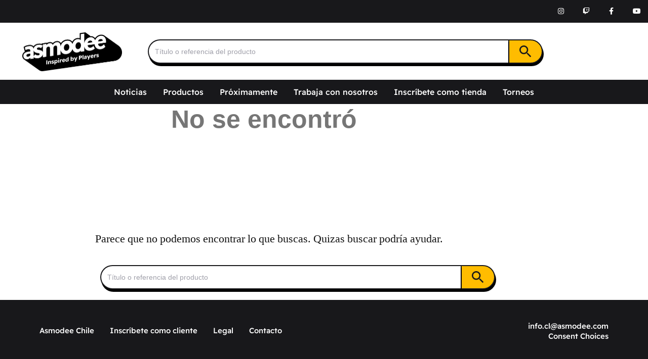

--- FILE ---
content_type: text/css
request_url: https://www.asmodee.cl/wp-content/uploads/elementor/css/post-156.css?ver=1748825061
body_size: 1851
content:
.elementor-156 .elementor-element.elementor-element-4d20b242 > .elementor-container > .elementor-column > .elementor-widget-wrap{align-content:center;align-items:center;}.elementor-156 .elementor-element.elementor-element-4d20b242:not(.elementor-motion-effects-element-type-background), .elementor-156 .elementor-element.elementor-element-4d20b242 > .elementor-motion-effects-container > .elementor-motion-effects-layer{background-color:#18181B;}.elementor-156 .elementor-element.elementor-element-4d20b242 > .elementor-container{min-height:45px;}.elementor-156 .elementor-element.elementor-element-4d20b242{transition:background 0.3s, border 0.3s, border-radius 0.3s, box-shadow 0.3s;}.elementor-156 .elementor-element.elementor-element-4d20b242 > .elementor-background-overlay{transition:background 0.3s, border-radius 0.3s, opacity 0.3s;}.elementor-156 .elementor-element.elementor-element-146f72e3{--grid-template-columns:repeat(0, auto);--icon-size:14px;--grid-column-gap:0px;--grid-row-gap:0px;}.elementor-156 .elementor-element.elementor-element-146f72e3 .elementor-widget-container{text-align:right;}.elementor-156 .elementor-element.elementor-element-146f72e3 .elementor-social-icon{background-color:rgba(0,0,0,0);--icon-padding:1.1em;}.elementor-156 .elementor-element.elementor-element-146f72e3 .elementor-social-icon i{color:#ffffff;}.elementor-156 .elementor-element.elementor-element-146f72e3 .elementor-social-icon svg{fill:#ffffff;}.elementor-156 .elementor-element.elementor-element-146f72e3 .elementor-social-icon:hover{background-color:#00000000;}.elementor-156 .elementor-element.elementor-element-146f72e3 .elementor-social-icon:hover i{color:#FFBC00;}.elementor-156 .elementor-element.elementor-element-146f72e3 .elementor-social-icon:hover svg{fill:#FFBC00;}.elementor-widget-image .widget-image-caption{color:var( --e-global-color-text );font-family:var( --e-global-typography-text-font-family ), Sans-serif;font-weight:var( --e-global-typography-text-font-weight );}.elementor-156 .elementor-element.elementor-element-39668dc > .elementor-widget-container{margin:5px 0px 3px 0px;padding:10px 020px 10px 40px;}.elementor-156 .elementor-element.elementor-element-39668dc{text-align:left;}.elementor-156 .elementor-element.elementor-element-39668dc img{width:197px;opacity:1;}.elementor-bc-flex-widget .elementor-156 .elementor-element.elementor-element-c67474d.elementor-column .elementor-widget-wrap{align-items:center;}.elementor-156 .elementor-element.elementor-element-c67474d.elementor-column.elementor-element[data-element_type="column"] > .elementor-widget-wrap.elementor-element-populated{align-content:center;align-items:center;}.elementor-156 .elementor-element.elementor-element-31b14d4{width:var( --container-widget-width, 104.419% );max-width:104.419%;--container-widget-width:104.419%;--container-widget-flex-grow:0;}.elementor-156 .elementor-element.elementor-element-1cbe6cb:not(.elementor-motion-effects-element-type-background), .elementor-156 .elementor-element.elementor-element-1cbe6cb > .elementor-motion-effects-container > .elementor-motion-effects-layer{background-color:#18181B;}.elementor-156 .elementor-element.elementor-element-1cbe6cb > .elementor-container{min-height:0px;}.elementor-156 .elementor-element.elementor-element-1cbe6cb{transition:background 0.3s, border 0.3s, border-radius 0.3s, box-shadow 0.3s;}.elementor-156 .elementor-element.elementor-element-1cbe6cb > .elementor-background-overlay{transition:background 0.3s, border-radius 0.3s, opacity 0.3s;}.elementor-widget-nav-menu .elementor-nav-menu .elementor-item{font-family:var( --e-global-typography-primary-font-family ), Sans-serif;font-weight:var( --e-global-typography-primary-font-weight );}.elementor-widget-nav-menu .elementor-nav-menu--main .elementor-item{color:var( --e-global-color-text );fill:var( --e-global-color-text );}.elementor-widget-nav-menu .elementor-nav-menu--main .elementor-item:hover,
					.elementor-widget-nav-menu .elementor-nav-menu--main .elementor-item.elementor-item-active,
					.elementor-widget-nav-menu .elementor-nav-menu--main .elementor-item.highlighted,
					.elementor-widget-nav-menu .elementor-nav-menu--main .elementor-item:focus{color:var( --e-global-color-accent );fill:var( --e-global-color-accent );}.elementor-widget-nav-menu .elementor-nav-menu--main:not(.e--pointer-framed) .elementor-item:before,
					.elementor-widget-nav-menu .elementor-nav-menu--main:not(.e--pointer-framed) .elementor-item:after{background-color:var( --e-global-color-accent );}.elementor-widget-nav-menu .e--pointer-framed .elementor-item:before,
					.elementor-widget-nav-menu .e--pointer-framed .elementor-item:after{border-color:var( --e-global-color-accent );}.elementor-widget-nav-menu{--e-nav-menu-divider-color:var( --e-global-color-text );}.elementor-widget-nav-menu .elementor-nav-menu--dropdown .elementor-item, .elementor-widget-nav-menu .elementor-nav-menu--dropdown  .elementor-sub-item{font-family:var( --e-global-typography-accent-font-family ), Sans-serif;font-weight:var( --e-global-typography-accent-font-weight );}.elementor-156 .elementor-element.elementor-element-d0119ed .elementor-menu-toggle{margin-left:auto;background-color:rgba(0,0,0,0);border-width:0px;}.elementor-156 .elementor-element.elementor-element-d0119ed .elementor-nav-menu .elementor-item{font-size:16px;font-weight:500;}.elementor-156 .elementor-element.elementor-element-d0119ed .elementor-nav-menu--main .elementor-item{color:#FFFFFF;fill:#FFFFFF;padding-left:0px;padding-right:0px;padding-top:10px;padding-bottom:10px;}.elementor-156 .elementor-element.elementor-element-d0119ed .elementor-nav-menu--main .elementor-item:hover,
					.elementor-156 .elementor-element.elementor-element-d0119ed .elementor-nav-menu--main .elementor-item.elementor-item-active,
					.elementor-156 .elementor-element.elementor-element-d0119ed .elementor-nav-menu--main .elementor-item.highlighted,
					.elementor-156 .elementor-element.elementor-element-d0119ed .elementor-nav-menu--main .elementor-item:focus{color:#FFBC00;fill:#FFBC00;}.elementor-156 .elementor-element.elementor-element-d0119ed{--e-nav-menu-horizontal-menu-item-margin:calc( 32px / 2 );--nav-menu-icon-size:37px;}.elementor-156 .elementor-element.elementor-element-d0119ed .elementor-nav-menu--main:not(.elementor-nav-menu--layout-horizontal) .elementor-nav-menu > li:not(:last-child){margin-bottom:32px;}.elementor-156 .elementor-element.elementor-element-d0119ed .elementor-nav-menu--dropdown a, .elementor-156 .elementor-element.elementor-element-d0119ed .elementor-menu-toggle{color:#000000;fill:#000000;}.elementor-156 .elementor-element.elementor-element-d0119ed .elementor-nav-menu--dropdown a:hover,
					.elementor-156 .elementor-element.elementor-element-d0119ed .elementor-nav-menu--dropdown a.elementor-item-active,
					.elementor-156 .elementor-element.elementor-element-d0119ed .elementor-nav-menu--dropdown a.highlighted,
					.elementor-156 .elementor-element.elementor-element-d0119ed .elementor-menu-toggle:hover{color:#18181B;}.elementor-156 .elementor-element.elementor-element-d0119ed .elementor-nav-menu--dropdown a:hover,
					.elementor-156 .elementor-element.elementor-element-d0119ed .elementor-nav-menu--dropdown a.elementor-item-active,
					.elementor-156 .elementor-element.elementor-element-d0119ed .elementor-nav-menu--dropdown a.highlighted{background-color:#FFFFFF;}.elementor-156 .elementor-element.elementor-element-d0119ed div.elementor-menu-toggle{color:#FFFFFF;}.elementor-156 .elementor-element.elementor-element-d0119ed div.elementor-menu-toggle svg{fill:#FFFFFF;}.elementor-156 .elementor-element.elementor-element-d0119ed div.elementor-menu-toggle:hover{color:#FFBC00;}.elementor-156 .elementor-element.elementor-element-d0119ed div.elementor-menu-toggle:hover svg{fill:#FFBC00;}.elementor-theme-builder-content-area{height:400px;}.elementor-location-header:before, .elementor-location-footer:before{content:"";display:table;clear:both;}.elementor-widget .tippy-tooltip .tippy-content{text-align:center;}@media(max-width:1024px){.elementor-156 .elementor-element.elementor-element-4d20b242{padding:10px 20px 10px 20px;}.elementor-156 .elementor-element.elementor-element-146f72e3 .elementor-social-icon{--icon-padding:0.9em;}}@media(max-width:767px){.elementor-156 .elementor-element.elementor-element-4d20b242{padding:10px 20px 10px 20px;}.elementor-156 .elementor-element.elementor-element-41b6f829 > .elementor-element-populated{margin:0px 0px 0px 0px;--e-column-margin-right:0px;--e-column-margin-left:0px;}.elementor-156 .elementor-element.elementor-element-146f72e3 .elementor-widget-container{text-align:center;}.elementor-156 .elementor-element.elementor-element-d0119ed .elementor-nav-menu--dropdown a{padding-left:30px;padding-right:30px;padding-top:10px;padding-bottom:10px;}.elementor-156 .elementor-element.elementor-element-d0119ed .elementor-nav-menu--main > .elementor-nav-menu > li > .elementor-nav-menu--dropdown, .elementor-156 .elementor-element.elementor-element-d0119ed .elementor-nav-menu__container.elementor-nav-menu--dropdown{margin-top:35px !important;}}@media(min-width:768px){.elementor-156 .elementor-element.elementor-element-3a4652e3{width:34.211%;}.elementor-156 .elementor-element.elementor-element-41b6f829{width:65.789%;}.elementor-156 .elementor-element.elementor-element-6a2c8a6{width:21.7%;}.elementor-156 .elementor-element.elementor-element-c67474d{width:78.3%;}}@media(max-width:1024px) and (min-width:768px){.elementor-156 .elementor-element.elementor-element-3a4652e3{width:70%;}.elementor-156 .elementor-element.elementor-element-41b6f829{width:30%;}}/* Start custom CSS for column, class: .elementor-element-c67474d */.is-search-form.is-form-style{
    width: 100%;
    max-width: 800px;
    padding: 10px !important;
}
.is-search-form.is-form-style > label{
    width: calc(100% - 68px) !important;
}
.is-search-form.is-form-style .is-search-input{
    border-radius: 45px;
    border-top-right-radius: 0;
    border-bottom-right-radius: 0;
    border: 2px solid #18181B !important;
    border-right-width: 0 !important;
    box-shadow: 2px 5px 0px 0px rgba(0, 0, 0, 1);
    height: 48px;
}
.is-search-form.is-form-style .is-search-submit{
    width: 68px;
    height: 48px;
    border: 0 !important;
    background-color: transparent !important;
    border-radius: 45px;
    border-top-left-radius: 0;
    border-bottom-left-radius: 0;
}

.is-search-form.is-form-style .is-search-icon{
    display: flex !important;
    align-items: center;
    justify-content: center;
    width: 68px;
    height: 48px;
    padding: 0 !important;
    border: 2px solid #18181B;
    border-radius: 45px;
    border-top-left-radius: 0;
    border-bottom-left-radius: 0;
    box-shadow: 2px 5px 0px 0px rgba(0, 0, 0, 1)  !important;
}
.is-search-icon svg{
    width: 32px !important;
}/* End custom CSS */
/* Start custom CSS for section, class: .elementor-element-1cbe6cb */.elementor-column-gap-default>.elementor-column>.elementor-element-populated{
    padding: 4px
}/* End custom CSS */
/* Start custom CSS */.elementor-background-overlay {
    height: 100%;
    width: 100%;
    top: 0;
    display:dis 
    left: 0;
    position: absolute;
}/* End custom CSS */

--- FILE ---
content_type: text/css
request_url: https://www.asmodee.cl/wp-content/uploads/elementor/css/post-160.css?ver=1748823185
body_size: 1428
content:
.elementor-160 .elementor-element.elementor-element-74130ff1 > .elementor-container > .elementor-column > .elementor-widget-wrap{align-content:center;align-items:center;}.elementor-160 .elementor-element.elementor-element-74130ff1:not(.elementor-motion-effects-element-type-background), .elementor-160 .elementor-element.elementor-element-74130ff1 > .elementor-motion-effects-container > .elementor-motion-effects-layer{background-color:#18181B;}.elementor-160 .elementor-element.elementor-element-74130ff1{transition:background 0.3s, border 0.3s, border-radius 0.3s, box-shadow 0.3s;padding:30px 0px 30px 0px;}.elementor-160 .elementor-element.elementor-element-74130ff1 > .elementor-background-overlay{transition:background 0.3s, border-radius 0.3s, opacity 0.3s;}.elementor-160 .elementor-element.elementor-element-7e94cb91 > .elementor-container > .elementor-column > .elementor-widget-wrap{align-content:center;align-items:center;}.elementor-160 .elementor-element.elementor-element-7e94cb91{border-style:dotted;border-width:0px 0px 0px 0px;border-color:#9b9b9b;margin-top:0px;margin-bottom:30px;padding:0px 0px 30px 0px;}.elementor-widget-nav-menu .elementor-nav-menu .elementor-item{font-family:var( --e-global-typography-primary-font-family ), Sans-serif;font-weight:var( --e-global-typography-primary-font-weight );}.elementor-widget-nav-menu .elementor-nav-menu--main .elementor-item{color:var( --e-global-color-text );fill:var( --e-global-color-text );}.elementor-widget-nav-menu .elementor-nav-menu--main .elementor-item:hover,
					.elementor-widget-nav-menu .elementor-nav-menu--main .elementor-item.elementor-item-active,
					.elementor-widget-nav-menu .elementor-nav-menu--main .elementor-item.highlighted,
					.elementor-widget-nav-menu .elementor-nav-menu--main .elementor-item:focus{color:var( --e-global-color-accent );fill:var( --e-global-color-accent );}.elementor-widget-nav-menu .elementor-nav-menu--main:not(.e--pointer-framed) .elementor-item:before,
					.elementor-widget-nav-menu .elementor-nav-menu--main:not(.e--pointer-framed) .elementor-item:after{background-color:var( --e-global-color-accent );}.elementor-widget-nav-menu .e--pointer-framed .elementor-item:before,
					.elementor-widget-nav-menu .e--pointer-framed .elementor-item:after{border-color:var( --e-global-color-accent );}.elementor-widget-nav-menu{--e-nav-menu-divider-color:var( --e-global-color-text );}.elementor-widget-nav-menu .elementor-nav-menu--dropdown .elementor-item, .elementor-widget-nav-menu .elementor-nav-menu--dropdown  .elementor-sub-item{font-family:var( --e-global-typography-accent-font-family ), Sans-serif;font-weight:var( --e-global-typography-accent-font-weight );}.elementor-160 .elementor-element.elementor-element-11cf6b10 .elementor-menu-toggle{margin-right:auto;background-color:rgba(0,0,0,0);border-width:0px;border-radius:0px;}.elementor-160 .elementor-element.elementor-element-11cf6b10 .elementor-nav-menu .elementor-item{font-size:15px;font-weight:500;}.elementor-160 .elementor-element.elementor-element-11cf6b10 .elementor-nav-menu--main .elementor-item{color:#FFFFFF;fill:#FFFFFF;padding-left:0px;padding-right:0px;}.elementor-160 .elementor-element.elementor-element-11cf6b10 .elementor-nav-menu--main .elementor-item:hover,
					.elementor-160 .elementor-element.elementor-element-11cf6b10 .elementor-nav-menu--main .elementor-item.elementor-item-active,
					.elementor-160 .elementor-element.elementor-element-11cf6b10 .elementor-nav-menu--main .elementor-item.highlighted,
					.elementor-160 .elementor-element.elementor-element-11cf6b10 .elementor-nav-menu--main .elementor-item:focus{color:#FFBC00;fill:#FFBC00;}.elementor-160 .elementor-element.elementor-element-11cf6b10{--e-nav-menu-horizontal-menu-item-margin:calc( 31px / 2 );--nav-menu-icon-size:30px;}.elementor-160 .elementor-element.elementor-element-11cf6b10 .elementor-nav-menu--main:not(.elementor-nav-menu--layout-horizontal) .elementor-nav-menu > li:not(:last-child){margin-bottom:31px;}.elementor-160 .elementor-element.elementor-element-11cf6b10 .elementor-nav-menu--dropdown a, .elementor-160 .elementor-element.elementor-element-11cf6b10 .elementor-menu-toggle{color:#FFFFFF;fill:#FFFFFF;}.elementor-160 .elementor-element.elementor-element-11cf6b10 .elementor-nav-menu--dropdown{background-color:#18181B;}.elementor-160 .elementor-element.elementor-element-11cf6b10 .elementor-nav-menu--dropdown a:hover,
					.elementor-160 .elementor-element.elementor-element-11cf6b10 .elementor-nav-menu--dropdown a.elementor-item-active,
					.elementor-160 .elementor-element.elementor-element-11cf6b10 .elementor-nav-menu--dropdown a.highlighted,
					.elementor-160 .elementor-element.elementor-element-11cf6b10 .elementor-menu-toggle:hover{color:#FFBC00;}.elementor-160 .elementor-element.elementor-element-11cf6b10 .elementor-nav-menu--dropdown a:hover,
					.elementor-160 .elementor-element.elementor-element-11cf6b10 .elementor-nav-menu--dropdown a.elementor-item-active,
					.elementor-160 .elementor-element.elementor-element-11cf6b10 .elementor-nav-menu--dropdown a.highlighted{background-color:#18181B;}.elementor-160 .elementor-element.elementor-element-11cf6b10 .elementor-nav-menu--dropdown .elementor-item, .elementor-160 .elementor-element.elementor-element-11cf6b10 .elementor-nav-menu--dropdown  .elementor-sub-item{font-size:15px;}.elementor-160 .elementor-element.elementor-element-11cf6b10 div.elementor-menu-toggle{color:#FFFFFF;}.elementor-160 .elementor-element.elementor-element-11cf6b10 div.elementor-menu-toggle svg{fill:#FFFFFF;}.elementor-160 .elementor-element.elementor-element-11cf6b10 div.elementor-menu-toggle:hover{color:#FFBC00;}.elementor-160 .elementor-element.elementor-element-11cf6b10 div.elementor-menu-toggle:hover svg{fill:#FFBC00;}.elementor-160 .elementor-element.elementor-element-549a050 > .elementor-widget-wrap > .elementor-widget:not(.elementor-widget__width-auto):not(.elementor-widget__width-initial):not(:last-child):not(.elementor-absolute){margin-bottom:5px;}.elementor-widget-heading .elementor-heading-title{font-family:var( --e-global-typography-primary-font-family ), Sans-serif;font-weight:var( --e-global-typography-primary-font-weight );color:var( --e-global-color-primary );}.elementor-160 .elementor-element.elementor-element-1a934144{text-align:right;}.elementor-160 .elementor-element.elementor-element-1a934144 .elementor-heading-title{font-size:15px;font-weight:500;color:#FFFFFF;}.elementor-160 .elementor-element.elementor-element-39a05d7{text-align:right;}.elementor-160 .elementor-element.elementor-element-39a05d7 .elementor-heading-title{font-size:15px;font-weight:500;color:#FFFFFF;}.elementor-160 .elementor-element.elementor-element-39a05d7 .elementor-heading-title a:hover, .elementor-160 .elementor-element.elementor-element-39a05d7 .elementor-heading-title a:focus{color:#FFBC00;}.elementor-160 .elementor-element.elementor-element-3ba6a8f7 > .elementor-container > .elementor-column > .elementor-widget-wrap{align-content:center;align-items:center;}.elementor-160 .elementor-element.elementor-element-210bde01{text-align:left;}.elementor-160 .elementor-element.elementor-element-210bde01 .elementor-heading-title{font-size:13px;font-weight:300;color:#FFFFFF;}.elementor-160 .elementor-element.elementor-element-44aef645{--grid-template-columns:repeat(0, auto);--icon-size:14px;--grid-column-gap:20px;--grid-row-gap:0px;}.elementor-160 .elementor-element.elementor-element-44aef645 .elementor-widget-container{text-align:right;}.elementor-160 .elementor-element.elementor-element-44aef645 .elementor-social-icon{background-color:rgba(0,0,0,0);--icon-padding:0em;}.elementor-160 .elementor-element.elementor-element-44aef645 .elementor-social-icon i{color:#FFFFFF;}.elementor-160 .elementor-element.elementor-element-44aef645 .elementor-social-icon svg{fill:#FFFFFF;}.elementor-160 .elementor-element.elementor-element-44aef645 .elementor-social-icon:hover{background-color:rgba(255,255,255,0);}.elementor-160 .elementor-element.elementor-element-44aef645 .elementor-social-icon:hover i{color:#FFBC00;}.elementor-160 .elementor-element.elementor-element-44aef645 .elementor-social-icon:hover svg{fill:#FFBC00;}.elementor-theme-builder-content-area{height:400px;}.elementor-location-header:before, .elementor-location-footer:before{content:"";display:table;clear:both;}.elementor-widget .tippy-tooltip .tippy-content{text-align:center;}@media(max-width:1024px) and (min-width:768px){.elementor-160 .elementor-element.elementor-element-2fc43e9b{width:100%;}}@media(max-width:1024px){.elementor-160 .elementor-element.elementor-element-74130ff1{padding:30px 20px 30px 20px;}.elementor-160 .elementor-element.elementor-element-11cf6b10 .elementor-nav-menu .elementor-item{font-size:13px;}.elementor-160 .elementor-element.elementor-element-1a934144 .elementor-heading-title{font-size:22px;}.elementor-160 .elementor-element.elementor-element-39a05d7 .elementor-heading-title{font-size:22px;}.elementor-160 .elementor-element.elementor-element-44aef645{--icon-size:13px;--grid-column-gap:10px;}}@media(max-width:767px){.elementor-160 .elementor-element.elementor-element-74130ff1{padding:25px 20px 25px 20px;}.elementor-160 .elementor-element.elementor-element-2fc43e9b{width:100%;}.elementor-160 .elementor-element.elementor-element-7f3accab{width:30%;}.elementor-160 .elementor-element.elementor-element-11cf6b10 .elementor-nav-menu--main > .elementor-nav-menu > li > .elementor-nav-menu--dropdown, .elementor-160 .elementor-element.elementor-element-11cf6b10 .elementor-nav-menu__container.elementor-nav-menu--dropdown{margin-top:40px !important;}.elementor-160 .elementor-element.elementor-element-549a050{width:70%;}.elementor-160 .elementor-element.elementor-element-1a934144{text-align:right;}.elementor-160 .elementor-element.elementor-element-1a934144 .elementor-heading-title{font-size:20px;}.elementor-160 .elementor-element.elementor-element-39a05d7{text-align:right;}.elementor-160 .elementor-element.elementor-element-39a05d7 .elementor-heading-title{font-size:20px;}.elementor-160 .elementor-element.elementor-element-210bde01{text-align:center;}.elementor-160 .elementor-element.elementor-element-210bde01 .elementor-heading-title{line-height:19px;}.elementor-160 .elementor-element.elementor-element-44aef645 .elementor-widget-container{text-align:center;}}

--- FILE ---
content_type: application/javascript
request_url: https://www.asmodee.cl/wp-content/plugins/woocommerce-products-filter/js/front.js?ver=1.2.4.2
body_size: 11042
content:
var woof_redirect = '';//if we use redirect attribute in shortcode [woof]
var woof_reset_btn_action=false;
//***

jQuery(function ($) {
    jQuery('body').append('<div id="woof_html_buffer" class="woof_info_popup" style="display: none;"></div>');

//http://stackoverflow.com/questions/2389540/jquery-hasparent
    jQuery.extend(jQuery.fn, {
	within: function (pSelector) {
	    // Returns a subset of items using jQuery.filter
	    return this.filter(function () {
		// Return truthy/falsey based on presence in parent
		return jQuery(this).closest(pSelector).length;
	    });
	}
    });

    //+++

    if (jQuery('#woof_results_by_ajax').length > 0) {
	woof_is_ajax = 1;
    }

    //listening attributes in shortcode [woof]
    woof_autosubmit = parseInt(jQuery('.woof').eq(0).data('autosubmit'), 10);
    woof_ajax_redraw = parseInt(jQuery('.woof').eq(0).data('ajax-redraw'), 10);



    //+++

    woof_ext_init_functions = jQuery.parseJSON(woof_ext_init_functions);

    //fix for native woo price range
    woof_init_native_woo_price_filter();


    jQuery('body').bind('price_slider_change', function (event, min, max) {

	if (woof_autosubmit && !woof_show_price_search_button && jQuery('.price_slider_wrapper').length < 3) {

	    jQuery('.woof .widget_price_filter form').trigger('submit');

	} else {
	    var min_price = jQuery(this).find('.price_slider_amount #min_price').val();
	    var max_price = jQuery(this).find('.price_slider_amount #max_price').val();
	    woof_current_values.min_price = min_price;
	    woof_current_values.max_price = max_price;
	}
    });

    jQuery('body').on('change','.woof_price_filter_dropdown', function () {
	var val = jQuery(this).val();
	if (parseInt(val, 10) == -1) {
	    delete woof_current_values.min_price;
	    delete woof_current_values.max_price;
	} else {
	    var val = val.split("-");
	    woof_current_values.min_price = val[0];
	    woof_current_values.max_price = val[1];
	}

	if (woof_autosubmit || jQuery(this).within('.woof').length == 0) {
	    woof_submit_link(woof_get_submit_link());
	}
    });





    //change value in textinput price filter if WOOCS is installed
    woof_recount_text_price_filter();
    //+++
    jQuery('body').on('change','.woof_price_filter_txt', function () {

	var from = parseInt(jQuery(this).parent().find('.woof_price_filter_txt_from').val(), 10);
	var to = parseInt(jQuery(this).parent().find('.woof_price_filter_txt_to').val(), 10);

	if (to < from || from < 0) {
	    delete woof_current_values.min_price;
	    delete woof_current_values.max_price;
	} else {
	    if (typeof woocs_current_currency !== 'undefined') {
		from = Math.ceil(from / parseFloat(woocs_current_currency.rate));
		to = Math.ceil(to / parseFloat(woocs_current_currency.rate));
	    }

	    woof_current_values.min_price = from;
	    woof_current_values.max_price = to;
	}

	if (woof_autosubmit || jQuery(this).within('.woof').length == 0) {
	    woof_submit_link(woof_get_submit_link());
	}
    });


    //***

    jQuery('body').on('click','.woof_open_hidden_li_btn', function () {
	var state = jQuery(this).data('state');
	var type = jQuery(this).data('type');

	if (state == 'closed') {
	    jQuery(this).parents('.woof_list').find('.woof_hidden_term').addClass('woof_hidden_term2');
	    jQuery(this).parents('.woof_list').find('.woof_hidden_term').removeClass('woof_hidden_term');
	    if (type == 'image') {
		jQuery(this).find('img').attr('src', jQuery(this).data('opened'));
	    } else {
		jQuery(this).html(jQuery(this).data('opened'));
	    }

	    jQuery(this).data('state', 'opened');
	} else {
	    jQuery(this).parents('.woof_list').find('.woof_hidden_term2').addClass('woof_hidden_term');
	    jQuery(this).parents('.woof_list').find('.woof_hidden_term2').removeClass('woof_hidden_term2');

	    if (type == 'image') {
		jQuery(this).find('img').attr('src', jQuery(this).data('closed'));
	    } else {
		jQuery(this).text(jQuery(this).data('closed'));
	    }

	    jQuery(this).data('state', 'closed');
	}


	return false;
    });
    //open hidden block
    woof_open_hidden_li();

    //*** woocommerce native "AVERAGE RATING" widget synchronizing
    jQuery('.widget_rating_filter li.wc-layered-nav-rating a').click(function () {
	var is_chosen = jQuery(this).parent().hasClass('chosen');
	var parsed_url = woof_parse_url(jQuery(this).attr('href'));
	var rate = 0;
	if (parsed_url.query !== undefined) {
	    if (parsed_url.query.indexOf('min_rating') !== -1) {
		var arrayOfStrings = parsed_url.query.split('min_rating=');
		rate = parseInt(arrayOfStrings[1], 10);
	    }
	}
	jQuery(this).parents('ul').find('li').removeClass('chosen');
	if (is_chosen) {
	    delete woof_current_values.min_rating;
	} else {
	    woof_current_values.min_rating = rate;
	    jQuery(this).parent().addClass('chosen');
	}

	woof_submit_link(woof_get_submit_link());

	return false;
    });

    //WOOF start filtering button action
    jQuery('body').on('click','.woof_start_filtering_btn', function () {

	var shortcode = jQuery(this).parents('.woof').data('shortcode');
	jQuery(this).html(woof_lang_loading);
	jQuery(this).addClass('woof_start_filtering_btn2');
	jQuery(this).removeClass('woof_start_filtering_btn');
	//redrawing [woof ajax_redraw=1] only
	var data = {
	    action: "woof_draw_products",
	    page: 1,
	    shortcode: 'woof_nothing', //we do not need get any products, seacrh form data only
	    woof_shortcode: shortcode
	};

	jQuery.post(woof_ajaxurl, data, function (content) {
	    content = jQuery.parseJSON(content);
	    jQuery('div.woof_redraw_zone').replaceWith(jQuery(content.form).find('.woof_redraw_zone'));
	    woof_mass_reinit();
	});


	return false;
    });

    //***
    var str = window.location.href;
    window.onpopstate = function (event) {
	try {
            console.log(woof_current_values)
	    if (Object.keys(woof_current_values).length) {

		var temp = str.split('?');
                var get1="";
                if(temp[1]!=undefined){
                    get1 = temp[1].split('#');
                }
		var str2 = window.location.href;
		var temp2 = str2.split('?');
                if(temp2[1]==undefined){
                    //return false;
                    var get2={0:"",1:""};
                    
                }else{
                    var get2 = temp2[1].split('#');
                }

		if (get2[0] != get1[0]) {
		    woof_show_info_popup(woof_lang_loading);
		    window.location.reload();
		}
		return false;
	    }
	} catch (e) {
	    console.log(e);
	}
    };
    //***

    //ion-slider price range slider
    woof_init_ion_sliders();

    //***

    woof_init_show_auto_form();
    woof_init_hide_auto_form();

    //***
    woof_remove_empty_elements();

    woof_init_search_form();
    woof_init_pagination();
    woof_init_orderby();
    woof_init_reset_button();
    woof_init_beauty_scroll();
    //+++
    woof_draw_products_top_panel();
    woof_shortcode_observer();
	
	//tooltip  
	woof_init_tooltip();

 
//+++
    //if we use redirect attribute in shortcode [woof is_ajax=0]
    //not for ajax, for redirect mode only
    if (!woof_is_ajax) {
	woof_redirect_init();
    }

    woof_init_toggles();

});

//if we use redirect attribute in shortcode [woof is_ajax=0]
//not for ajax, for redirect mode only
function woof_redirect_init() {

    try {
	if (jQuery('.woof').length ) {
	    //https://wordpress.org/support/topic/javascript-error-in-frontjs?replies=1
	    if (undefined !== jQuery('.woof').val()) {
		woof_redirect = jQuery('.woof').eq(0).data('redirect');//default value
		if (woof_redirect.length > 0) {
		    woof_shop_page = woof_current_page_link = woof_redirect;
		}


		//***
		/*
		 var events = ['click', 'change', 'ifChecked', 'ifUnchecked'];
		 
		 for (var i = 0; i < events.length; i++) {
		 
		 jQuery('div.woof input, div.woof option, div.woof div, div.woof label').live(events[i], function (e) {
		 try {
		 if (jQuery(this).parents('.woof').data('redirect').length > 0) {
		 woof_redirect = jQuery(this).parents('.woof').data('redirect');
		 }
		 } catch (e) {
		 console.log('Error: attribute redirection doesn works!');
		 }
		 e.stopPropagation();
		 });
		 
		 }
		 */
		//***


		return woof_redirect;
	    }
	}
    } catch (e) {
	console.log(e);
    }

}

function woof_init_orderby() {
    jQuery('body').on('submit','form.woocommerce-ordering', function () {
        /* woo3.3 */
        if(!jQuery("#is_woo_shortcode").length){ 
            return false;
        }
        /* +++ */
    });
    jQuery('body').on('change','form.woocommerce-ordering select.orderby', function () {
        /* woo3.3 */
        if(!jQuery("#is_woo_shortcode").length){
            woof_current_values.orderby = jQuery(this).val();
            woof_ajax_page_num = 1;
            woof_submit_link(woof_get_submit_link(),0);
            return false;
        }
        /* +++ */
    });
}

function woof_init_reset_button() {
    jQuery('body').on('click','.woof_reset_search_form', function () {       
	//var link = jQuery(this).data('link');
	woof_ajax_page_num = 1;
        woof_ajax_redraw = 0; 
        woof_reset_btn_action=true;
	if (woof_is_permalink) {
	    woof_current_values = {};           
	    woof_submit_link(woof_get_submit_link().split("page/")[0]);
	} else {
	    var link = woof_shop_page;
	    if (woof_current_values.hasOwnProperty('page_id')) {
		link = location.protocol + '//' + location.host + "/?page_id=" + woof_current_values.page_id;
		woof_current_values = {'page_id': woof_current_values.page_id};
		woof_get_submit_link();
	    }
	    //***
	    woof_submit_link(link);
	    if (woof_is_ajax) {
		history.pushState({}, "", link);
		if (woof_current_values.hasOwnProperty('page_id')) {
		    woof_current_values = {'page_id': woof_current_values.page_id};
		} else {
		    woof_current_values = {};
		}
	    }
	}
	return false;
    });
}

function woof_init_pagination() {

    if (woof_is_ajax === 1) {
	//jQuery('body').on('click','.woocommerce-pagination ul.page-numbers a.page-numbers', function () {
	jQuery('body').on('click','a.page-numbers', function () {
	    var l = jQuery(this).attr('href');

	    if (woof_ajax_first_done) {
		//wp-admin/admin-ajax.php?paged=2
		var res = l.split("paged=");
		if (typeof res[1] !== 'undefined') {
		    woof_ajax_page_num = parseInt(res[1]);
		} else {
		    woof_ajax_page_num = 1;
		}
                var res2 = l.split("product-page=");
                if (typeof res2[1] !== 'undefined') {
		    woof_ajax_page_num = parseInt(res2[1]);
		}
	    } else {
		var res = l.split("page/");
		if (typeof res[1] !== 'undefined') {
		    woof_ajax_page_num = parseInt(res[1]);
		} else {
		    woof_ajax_page_num = 1;
		}
                var res2 = l.split("product-page=");
                if (typeof res2[1] !== 'undefined') {
		    woof_ajax_page_num = parseInt(res2[1]);
		}
	    }

	    //+++

	    //if (woof_autosubmit) - pagination doesn need pressing any submit button!!
	    {
		woof_submit_link(woof_get_submit_link(),0);
	    }

	    return false;
	});
    }
}

function woof_init_search_form() {
    woof_init_checkboxes();
    woof_init_mselects();
    woof_init_radios();
    woof_price_filter_radio_init();
    woof_init_selects();


    //for extensions
    if (woof_ext_init_functions !== null) {
	jQuery.each(woof_ext_init_functions, function (type, func) {
	    eval(func + '()');
	});
    }
    //+++
    //var containers = jQuery('.woof_container');

    //+++
    jQuery('.woof_submit_search_form').click(function () {

	if (woof_ajax_redraw) {
	    //[woof redirect="http://test-all/" autosubmit=1 ajax_redraw=1 is_ajax=1 tax_only="locations" by_only="none"]
	    woof_ajax_redraw = 0;
	    woof_is_ajax = 0;
	}
	//***
	woof_submit_link(woof_get_submit_link());
	return false;
    });



    //***
    jQuery('ul.woof_childs_list').parent('li').addClass('woof_childs_list_li');

    //***

    woof_remove_class_widget();
    woof_checkboxes_slide();
}

var woof_submit_link_locked = false;
function woof_submit_link(link,ajax_redraw) {
    

    if (woof_submit_link_locked) {
	return;
    }
    if(typeof WoofTurboMode!='undefined'){
        WoofTurboMode.woof_submit_link(link);
        
        return;
    }
    if(typeof ajax_redraw == 'undefined' ){
        ajax_redraw=woof_ajax_redraw;
    }    

    woof_submit_link_locked = true;
    woof_show_info_popup(woof_lang_loading);

    if (woof_is_ajax === 1 && !ajax_redraw)  {
        
	woof_ajax_first_done = true;
	var data = {
	    action: "woof_draw_products",
	    link: link,
	    page: woof_ajax_page_num,
	    shortcode: jQuery('#woof_results_by_ajax').data('shortcode'),
	    woof_shortcode: jQuery('div.woof').data('shortcode')
	};
     
	jQuery.post(woof_ajaxurl, data, function (content) {
	    content = jQuery.parseJSON(content);
	    if (jQuery('.woof_results_by_ajax_shortcode').length) {
                if(typeof content.products!="undefined"){
                    jQuery('#woof_results_by_ajax').replaceWith(content.products);
                }    
	    } else {
                if(typeof content.products!="undefined"){
                    jQuery('.woof_shortcode_output').replaceWith(content.products);
                }
	    }
            if(typeof content.additional_fields != "undefined"){
                jQuery.each(content.additional_fields,function(selector,html_data){
                    jQuery(selector).replaceWith(html_data);
                });
            }

            
	    jQuery('div.woof_redraw_zone').replaceWith(jQuery(content.form).find('.woof_redraw_zone'));
	    woof_draw_products_top_panel();
	    woof_mass_reinit();
	    woof_submit_link_locked = false;
	    //removing id woof_results_by_ajax - multi in ajax mode sometimes
	    //when uses shorcode woof_products in ajax and in settings try ajaxify shop is Yes
	    jQuery.each(jQuery('#woof_results_by_ajax'), function (index, item) {
		if (index == 0) {
		    return;
		}

		jQuery(item).removeAttr('id');
	    });
	    //infinite scroll
	    woof_infinite();
	    //*** script after ajax loading here
	    woof_js_after_ajax_done();
            //***  change  link  in button "add to cart"
            woof_change_link_addtocart();
			
            /*tooltip*/
            woof_init_tooltip();
            
            document.dispatchEvent(new CustomEvent('woof-ajax-form-redrawing', {detail: {
                link: link
            }}));
			
	});

    } else {

	if (ajax_redraw) {
	    //redrawing [woof ajax_redraw=1] only
	    var data = {
		action: "woof_draw_products",
		link: link,
		page: 1,
		shortcode: 'woof_nothing', //we do not need get any products, seacrh form data only
		woof_shortcode: jQuery('div.woof').eq(0).data('shortcode')
	    };
	    jQuery.post(woof_ajaxurl, data, function (content) {
		content = jQuery.parseJSON(content);
		jQuery('div.woof_redraw_zone').replaceWith(jQuery(content.form).find('.woof_redraw_zone'));
		woof_mass_reinit();
		woof_submit_link_locked = false;
                /*tooltip*/
                woof_init_tooltip(); 
                
                document.dispatchEvent(new CustomEvent('woof-ajax-form-redrawing', {detail: {
                    link: link
                }}));                
	    });
	} else {

	    window.location = link;
	    woof_show_info_popup(woof_lang_loading);
	}
    }
}

function woof_remove_empty_elements() {
    // lets check for empty drop-downs
    jQuery.each(jQuery('.woof_container select'), function (index, select) {
	var size = jQuery(select).find('option').length;
	if (size === 0) {
	    jQuery(select).parents('.woof_container').remove();
	}
    });
    //+++
    // lets check for empty checkboxes, radio, color conatiners
    jQuery.each(jQuery('ul.woof_list'), function (index, ch) {
	var size = jQuery(ch).find('li').length;
	if (size === 0) {
	    jQuery(ch).parents('.woof_container').remove();
	}
    });
}

function woof_get_submit_link() {
//filter woof_current_values values
    if (woof_is_ajax) {
	woof_current_values.page = woof_ajax_page_num;
    }
//+++
    if (Object.keys(woof_current_values).length > 0) {
	jQuery.each(woof_current_values, function (index, value) {
	    if (index == swoof_search_slug) {
		delete woof_current_values[index];
	    }
	    if (index == 's') {
		delete woof_current_values[index];
	    }
	    if (index == 'product') {
//for single product page (when no permalinks)
		delete woof_current_values[index];
	    }
	    if (index == 'really_curr_tax') {
		delete woof_current_values[index];
	    }
	});
    }


    //***
    if (Object.keys(woof_current_values).length === 2) {
	if (('min_price' in woof_current_values) && ('max_price' in woof_current_values)) {
            woof_current_page_link = woof_current_page_link.replace(new RegExp(/page\/(\d+)\//), "");
	    var l = woof_current_page_link + '?min_price=' + woof_current_values.min_price + '&max_price=' + woof_current_values.max_price;
	    if (woof_is_ajax) {
		history.pushState({}, "", l);
	    }
	    return l;
	}
    }



    //***

    if (Object.keys(woof_current_values).length === 0) {
	if (woof_is_ajax) {
	    history.pushState({}, "", woof_current_page_link);
	}
	return woof_current_page_link;
    }
    //+++
    if (Object.keys(woof_really_curr_tax).length > 0) {
	woof_current_values['really_curr_tax'] = woof_really_curr_tax.term_id + '-' + woof_really_curr_tax.taxonomy;
    }
    //+++
    var link = woof_current_page_link + "?" + swoof_search_slug + "=1";
    //console.log(woof_current_page_link);
    //just for the case when no permalinks enabled
    if (!woof_is_permalink) {

	if (woof_redirect.length > 0) {
	    link = woof_redirect + "?" + swoof_search_slug + "=1";
	    if (woof_current_values.hasOwnProperty('page_id')) {
		delete woof_current_values.page_id;
	    }
	} else {
	    link = location.protocol + '//' + location.host + "?" + swoof_search_slug + "=1";
	    /*
	     if (!woof_is_ajax) {
	     link = location.protocol + '//' + location.host + "?" + swoof_search_slug + "=1";
	     }
	     
	     if (woof_current_values.hasOwnProperty('page_id')) {
	     link = location.protocol + '//' + location.host + "?" + swoof_search_slug + "=1";
	     }
	     */
	}
    }
    //console.log(link);
    //throw('STOP!');

    //any trash for different sites, useful for quick support
    var woof_exclude_accept_array = ['path'];

    if (Object.keys(woof_current_values).length > 0) {
	jQuery.each(woof_current_values, function (index, value) {
	    if (index == 'page' && woof_is_ajax) {
		index = 'paged';//for right pagination if copy/paste this link and send somebody another by email for example
	    }

	    //http://dev.products-filter.com/?swoof=1&woof_author=3&woof_sku&woof_text=single
	    //avoid links where values is empty
	    if (typeof value !== 'undefined') {
		if ((typeof value && value.length > 0) || typeof value == 'number')
		{
		    if (jQuery.inArray(index, woof_exclude_accept_array) == -1) {
			link = link + "&" + index + "=" + value;
		    }
		}
	    }

	});
    }

    //+++
    //remove wp pagination like 'page/2'
    link = link.replace(new RegExp(/page\/(\d+)\//), "");
    if (woof_is_ajax) {
	history.pushState({}, "", link);

    }

    //throw ("STOP!");
    return link;
}



function woof_show_info_popup(text) {
    if (woof_overlay_skin == 'default') {
	jQuery("#woof_html_buffer").text(text);
	jQuery("#woof_html_buffer").fadeTo(200, 0.9);
    } else {
	//http://jxnblk.com/loading/
	switch (woof_overlay_skin) {
	    case 'loading-balls':
	    case 'loading-bars':
	    case 'loading-bubbles':
	    case 'loading-cubes':
	    case 'loading-cylon':
	    case 'loading-spin':
	    case 'loading-spinning-bubbles':
	    case 'loading-spokes':
		jQuery('body').plainOverlay('show', {progress: function () {
			return jQuery('<div id="woof_svg_load_container"><img style="height: 100%;width: 100%" src="' + woof_link + 'img/loading-master/' + woof_overlay_skin + '.svg" alt=""></div>');
		    }});
		break;
	    default:
		jQuery('body').plainOverlay('show', {duration: -1});
		break;
	}
    }
}


function woof_hide_info_popup() {
    if (woof_overlay_skin == 'default') {
	window.setTimeout(function () {
	    jQuery("#woof_html_buffer").fadeOut(400);
	}, 200);
    } else {
	jQuery('body').plainOverlay('hide');
    }
}

function woof_draw_products_top_panel() {

    if (woof_is_ajax) {
	jQuery('#woof_results_by_ajax').prev('.woof_products_top_panel').remove();
    }

    var panel = jQuery('.woof_products_top_panel');

    panel.html('');
    if (Object.keys(woof_current_values).length > 0) {
	panel.show();
	panel.html('<ul></ul>');
	var is_price_in = false;
	//lets show this on the panel

	jQuery.each(woof_current_values, function (index, value) {
	    //lets filter data for the panel
            
	    if (jQuery.inArray(index, woof_accept_array) == -1 && jQuery.inArray(index.replace("rev_",""), woof_accept_array) == -1 ) {               
		return;
	    }

	    //***

	    if ((index == 'min_price' || index == 'max_price') && is_price_in) {
		return;
	    }

	    if ((index == 'min_price' || index == 'max_price') && !is_price_in) {
		is_price_in = true;
		index = 'price';
		value = woof_lang_pricerange;
	    }
	    //+++
	    value = value.toString().trim();
	    if (value.search(',')) {
		value = value.split(',');
	    }
	    //+++
	    jQuery.each(value, function (i, v) {
		if (index == 'page') {
		    return;
		}

		if (index == 'post_type') {
		    return;
		}

		var txt = v;
		if (index == 'orderby') {
		    if (woof_lang[v] !== undefined) {
			txt = woof_lang.orderby + ': ' + woof_lang[v];
		    } else {
			txt = woof_lang.orderby + ': ' + v;
		    }
		} else if (index == 'perpage') {
		    txt = woof_lang.perpage;
		} else if (index == 'price') {
		    txt = woof_lang.pricerange;
		} else {

		    var is_in_custom = false;
		    if (Object.keys(woof_lang_custom).length > 0) {
			jQuery.each(woof_lang_custom, function (i, tt) {
			    if (i == index) {
				is_in_custom = true;
				txt = tt;
				if (index == 'woof_sku') {
				    txt += " " + v;//because search by SKU can by more than 1 value
				}
			    }
			});
		    }

		    if (!is_in_custom) {
                        
			try {
			    //txt = jQuery('.woof_n_' + index + '_' + v).val();
			    txt = jQuery("input[data-anchor='woof_n_" + index + '_' + v + "']").val();
                            //console.log("input[data-anchor='woof_n_" + index + '_' + v + "']")
			} catch (e) {
			    console.log(e);
			}

			if (typeof txt === 'undefined')
			{
			    txt = v;
			}
		    }


		    /* hidden feature
		     if (jQuery('input[name=woof_t_' + index + ']').length > 0) {
		     txt = jQuery('input[name=woof_t_' + index + ']').val() + ': ' + txt;
		     }
		     */


		}

		panel.find('ul').append(
			jQuery('<li>').append(
			jQuery('<a>').attr('href', "").attr('data-tax', index).attr('data-slug', v).append(
			jQuery('<span>').attr('class', 'woof_remove_ppi').append(txt)
			)));

	    });


	});
    }


    if (jQuery(panel).find('li').length == 0 || !jQuery('.woof_products_top_panel').length) {
	panel.hide();
    }

    //+++
    jQuery('.woof_remove_ppi').parent().click(function () {
	var tax = jQuery(this).data('tax');
        var name = jQuery(this).data('slug');
	//var name = jQuery(this).attr('href');

	//***

	if (tax != 'price') {
	    values = woof_current_values[tax];
	    values = values.split(',');
	    var tmp = [];
	    jQuery.each(values, function (index, value) {
		if (value != name) {
		    tmp.push(value);
		}
	    });
	    values = tmp;
	    if (values.length) {
		woof_current_values[tax] = values.join(',');
	    } else {
		delete woof_current_values[tax];
	    }
	} else {
	    delete woof_current_values['min_price'];
	    delete woof_current_values['max_price'];
	}

	woof_ajax_page_num = 1;
        woof_reset_btn_action=true;
	//if (woof_autosubmit)
	{
	    woof_submit_link(woof_get_submit_link());
	}
	jQuery('.woof_products_top_panel').find("[data-tax='" + tax + "'][href='" + name + "']").hide(333);
	return false;
    });

}

//control conditions if proucts shortcode uses on the page
function woof_shortcode_observer() {
  
    var redirect=true;
    if(jQuery('.woof_shortcode_output').length || (jQuery('.woocommerce .products').length && !jQuery('.single-product').length)){
        redirect=false;
    }
    if(jQuery('.woocommerce .woocommerce-info').length ){
        redirect=false;
    }   
    if( typeof woof_not_redirect!== 'undefined' && woof_not_redirect==1 ){
        redirect=false;
    }
    
    if(jQuery('.woopt-data-table').length){
        redirect=false;
    }
    
    if (!redirect) {
        woof_current_page_link = location.protocol + '//' + location.host + location.pathname;
    }

    if (jQuery('#woof_results_by_ajax').length) {
	woof_is_ajax = 1;
    }
}



function woof_init_beauty_scroll() {
    if (woof_use_beauty_scroll) {
	try {
	    var anchor = ".woof_section_scrolled, .woof_sid_auto_shortcode .woof_container_radio .woof_block_html_items, .woof_sid_auto_shortcode .woof_container_checkbox .woof_block_html_items, .woof_sid_auto_shortcode .woof_container_label .woof_block_html_items";
	    jQuery("" + anchor).mCustomScrollbar('destroy');
	    jQuery("" + anchor).mCustomScrollbar({
		scrollButtons: {
		    enable: true
		},
		advanced: {
		    updateOnContentResize: true,
		    updateOnBrowserResize: true
		},
		theme: "dark-2",
		horizontalScroll: false,
		mouseWheel: true,
		scrollType: 'pixels',
		contentTouchScroll: true
	    });
	} catch (e) {
	    console.log(e);
	}
    }
}

//just for inbuilt price range widget
function woof_remove_class_widget() {
    jQuery('.woof_container_inner').find('.widget').removeClass('widget');
}

function woof_init_show_auto_form() {
    jQuery('.woof_show_auto_form').unbind('click');
    jQuery('.woof_show_auto_form').click(function () {
	var _this = this;
	jQuery(_this).addClass('woof_hide_auto_form').removeClass('woof_show_auto_form');
	jQuery(".woof_auto_show").show().animate(
		{
		    height: (jQuery(".woof_auto_show_indent").height() + 20) + "px",
		    opacity: 1
		}, 377, function () {
	    //jQuery(_this).text(woof_lang_hide_products_filter);
	    woof_init_hide_auto_form();
	    jQuery('.woof_auto_show').removeClass('woof_overflow_hidden');
	    jQuery('.woof_auto_show_indent').removeClass('woof_overflow_hidden');
	    jQuery(".woof_auto_show").height('auto');
	});


	return false;
    });


}

function woof_init_hide_auto_form() {
    jQuery('.woof_hide_auto_form').unbind('click');
    jQuery('.woof_hide_auto_form').click(function () {
	var _this = this;
	jQuery(_this).addClass('woof_show_auto_form').removeClass('woof_hide_auto_form');
	jQuery(".woof_auto_show").show().animate(
		{
		    height: "1px",
		    opacity: 0
		}, 377, function () {
	    //jQuery(_this).text(woof_lang_show_products_filter);
	    jQuery('.woof_auto_show').addClass('woof_overflow_hidden');
	    jQuery('.woof_auto_show_indent').addClass('woof_overflow_hidden');
	    woof_init_show_auto_form();
	});

	return false;
    });


}

//if we have mode - child checkboxes closed - append openers buttons by js
function woof_checkboxes_slide() {
    if (woof_checkboxes_slide_flag == true) {
        var childs = jQuery('ul.woof_childs_list');
        if (childs.length) {
            jQuery.each(childs, function (index, ul) {

                if (jQuery(ul).parents('.woof_no_close_childs').length) {
                    return;
                }


                var span_class = 'woof_is_closed';
                if (woof_supports_html5_storage()) {
                    //test mode  from 06.11.2017
                    //console.log(jQuery(ul).closest('li').attr("class"));
                   // var preulstate = localStorage.getItem(jQuery(ul).closest('li').find('label').first().text());
                    var preulstate = localStorage.getItem(jQuery(ul).closest('li').attr("class"));
                    if (preulstate && preulstate == 'woof_is_opened') {
                        var span_class = 'woof_is_opened';
                        jQuery(ul).show();
                    }
                    jQuery(ul).before('<a href="javascript:void(0);" class="woof_childs_list_opener"><span class="' + span_class + '"></span></a>');
                    //++   
                } else {
                    if (jQuery(ul).find('input[type=checkbox],input[type=radio]').is(':checked')) {
                        jQuery(ul).show();
                        span_class = 'woof_is_opened';
                    }
                    jQuery(ul).before('<a href="javascript:void(0);" class="woof_childs_list_opener"><span class="' + span_class + '"></span></a>');

                }

            });

            jQuery.each(jQuery('a.woof_childs_list_opener span'), function (index, a) {

                jQuery(a).click(function () {
                    var span = jQuery(this);
                    var this_ = jQuery(this).parent(".woof_childs_list_opener");
                    if (span.hasClass('woof_is_closed')) {
                        //lets open
                        jQuery(this_).parent().find('ul.woof_childs_list').first().show(333);
                        span.removeClass('woof_is_closed');
                        span.addClass('woof_is_opened');
                    } else {
                        //lets close
                        jQuery(this_).parent().find('ul.woof_childs_list').first().hide(333);
                        span.removeClass('woof_is_opened');
                        span.addClass('woof_is_closed');
                    }

                    if (woof_supports_html5_storage()) {
                        //test mode  from 06.11.2017
                      //  var ullabel = jQuery(this_).closest("li").find("label").first().text();
                        var ullabel =jQuery(this_).closest('li').attr("class");
                        var ullstate = jQuery(this_).children("span").attr("class");
                        localStorage.setItem(ullabel, ullstate);
                        //++  
                    }
                    return false;
                });
            });
        }
    }
}

function woof_init_ion_sliders() {

    jQuery.each(jQuery('.woof_range_slider'), function (index, input) {
	try {
            
            
	    jQuery(input).ionRangeSlider({
		min: jQuery(input).data('min'),
		max: jQuery(input).data('max'),
		from: jQuery(input).data('min-now'),
		to: jQuery(input).data('max-now'),
		type: 'double',
		prefix: jQuery(input).data('slider-prefix'),
		postfix: jQuery(input).data('slider-postfix'),
		prettify: true,
		hideMinMax: false,
		hideFromTo: false,
		grid: true,
		step: jQuery(input).data('step'),
		onFinish: function (ui) {
                    var tax=jQuery(input).data('taxes');
		    woof_current_values.min_price = (parseInt(ui.from, 10)/tax);
		    woof_current_values.max_price = (parseInt(ui.to, 10)/tax);
		    //woocs adaptation
		    if (typeof woocs_current_currency !== 'undefined') {
			woof_current_values.min_price = Math.ceil(woof_current_values.min_price / parseFloat(woocs_current_currency.rate));
			woof_current_values.max_price = Math.ceil(woof_current_values.max_price / parseFloat(woocs_current_currency.rate));
		    }
		    //***
		    woof_ajax_page_num = 1;
		    //jQuery(input).within('.woof').length -> if slider is as shortcode
		    if (woof_autosubmit || jQuery(input).within('.woof').length == 0) {
			woof_submit_link(woof_get_submit_link());
		    }
		    return false;
		}
	    });
	} catch (e) {

	}
    });
}

function woof_init_native_woo_price_filter() {
    jQuery('.widget_price_filter form').unbind('submit');
    jQuery('.widget_price_filter form').submit(function () {
	var min_price = jQuery(this).find('.price_slider_amount #min_price').val();
	var max_price = jQuery(this).find('.price_slider_amount #max_price').val();
	woof_current_values.min_price = min_price;
	woof_current_values.max_price = max_price;
	woof_ajax_page_num = 1;
	if (woof_autosubmit) {
	    //comment next code row to avoid endless ajax requests
	    woof_submit_link(woof_get_submit_link(),0);
	}
	return false;
    });

}

//we need after ajax redrawing of the search form
function woof_reinit_native_woo_price_filter() {

    // woocommerce_price_slider_params is required to continue, ensure the object exists
    if (typeof woocommerce_price_slider_params === 'undefined') {
        
	return false;
    }

    // Get markup ready for slider
    jQuery('input#min_price, input#max_price').hide();
    jQuery('.price_slider, .price_label').show();

    // Price slider uses jquery ui
    var min_price = jQuery('.price_slider_amount #min_price').data('min'),
	    max_price = jQuery('.price_slider_amount #max_price').data('max'),
	    current_min_price = parseInt(min_price, 10),
	    current_max_price = parseInt(max_price, 10);

    if (woof_current_values.hasOwnProperty('min_price')) {
	current_min_price = parseInt(woof_current_values.min_price, 10);
	current_max_price = parseInt(woof_current_values.max_price, 10);
    } else {
	if (woocommerce_price_slider_params.min_price) {
	    current_min_price = parseInt(woocommerce_price_slider_params.min_price, 10);
	}
	if (woocommerce_price_slider_params.max_price) {
	    current_max_price = parseInt(woocommerce_price_slider_params.max_price, 10);
	}
    }

    //***

    var currency_symbol = woocommerce_price_slider_params.currency_symbol;
    if (typeof currency_symbol == 'undefined') {
	currency_symbol = woocommerce_price_slider_params.currency_format_symbol;
    }
    
    jQuery(document.body).bind('price_slider_create price_slider_slide', function (event, min, max) {

	if (typeof woocs_current_currency !== 'undefined')        {
	    var label_min = min;
	    var label_max = max;
            if(typeof currency_symbol == 'undefined'){
            
               currency_symbol=woocs_current_currency.symbol
            }


	    if (woocs_current_currency.rate !== 1) {
		label_min = Math.ceil(label_min * parseFloat(woocs_current_currency.rate));
		label_max = Math.ceil(label_max * parseFloat(woocs_current_currency.rate));
	    }

	    //+++
	    label_min = woof_front_number_format(label_min, 2, '.', ',');
	    label_max = woof_front_number_format(label_max, 2, '.', ',');
	    if (jQuery.inArray(woocs_current_currency.name, woocs_array_no_cents) || woocs_current_currency.hide_cents == 1) {
		label_min = label_min.replace('.00', '');
		label_max = label_max.replace('.00', '');
	    }
	    //+++


	    if (woocs_current_currency.position === 'left') {

		jQuery('.price_slider_amount span.from').html(currency_symbol + label_min);
		jQuery('.price_slider_amount span.to').html(currency_symbol + label_max);

	    } else if (woocs_current_currency.position === 'left_space') {

		jQuery('.price_slider_amount span.from').html(currency_symbol + " " + label_min);
		jQuery('.price_slider_amount span.to').html(currency_symbol + " " + label_max);

	    } else if (woocs_current_currency.position === 'right') {

		jQuery('.price_slider_amount span.from').html(label_min + currency_symbol);
		jQuery('.price_slider_amount span.to').html(label_max + currency_symbol);

	    } else if (woocs_current_currency.position === 'right_space') {

		jQuery('.price_slider_amount span.from').html(label_min + " " + currency_symbol);
		jQuery('.price_slider_amount span.to').html(label_max + " " + currency_symbol);

	    }

	} else {

	    if (woocommerce_price_slider_params.currency_pos === 'left') {

		jQuery('.price_slider_amount span.from').html(currency_symbol + min);
		jQuery('.price_slider_amount span.to').html(currency_symbol + max);

	    } else if (woocommerce_price_slider_params.currency_pos === 'left_space') {

		jQuery('.price_slider_amount span.from').html(currency_symbol + ' ' + min);
		jQuery('.price_slider_amount span.to').html(currency_symbol + ' ' + max);

	    } else if (woocommerce_price_slider_params.currency_pos === 'right') {

		jQuery('.price_slider_amount span.from').html(min + currency_symbol);
		jQuery('.price_slider_amount span.to').html(max + currency_symbol);

	    } else if (woocommerce_price_slider_params.currency_pos === 'right_space') {

		jQuery('.price_slider_amount span.from').html(min + ' ' + currency_symbol);
		jQuery('.price_slider_amount span.to').html(max + ' ' + currency_symbol);

	    }
	}

	jQuery(document.body).trigger('price_slider_updated', [min, max]);
    });

    jQuery('.price_slider').slider({
	range: true,
	animate: true,
	min: min_price,
	max: max_price,
	values: [current_min_price, current_max_price],
	create: function () {

	    jQuery('.price_slider_amount #min_price').val(current_min_price);
	    jQuery('.price_slider_amount #max_price').val(current_max_price);

	    jQuery(document.body).trigger('price_slider_create', [current_min_price, current_max_price]);
	},
	slide: function (event, ui) {

	    jQuery('input#min_price').val(ui.values[0]);
	    jQuery('input#max_price').val(ui.values[1]);

	    jQuery(document.body).trigger('price_slider_slide', [ui.values[0], ui.values[1]]);
	},
	change: function (event, ui) {
	    jQuery(document.body).trigger('price_slider_change', [ui.values[0], ui.values[1]]);
	}
    });


    //***
    woof_init_native_woo_price_filter();
}

function woof_mass_reinit() {
    woof_remove_empty_elements();
    woof_open_hidden_li();
    woof_init_search_form();
    woof_hide_info_popup();
    woof_init_beauty_scroll();
    woof_init_ion_sliders();
    woof_reinit_native_woo_price_filter();//native woo price range slider reinit
    woof_recount_text_price_filter();
    woof_draw_products_top_panel();
}

function woof_recount_text_price_filter() {
    //change value in textinput price filter if WOOCS is installed
    if (typeof woocs_current_currency !== 'undefined') {
	jQuery.each(jQuery('.woof_price_filter_txt_from, .woof_price_filter_txt_to'), function (i, item) {
	    jQuery(this).val(Math.ceil(jQuery(this).data('value')));
	});
    }
}

function woof_init_toggles() {
    jQuery('body').on('click','.woof_front_toggle', function () {
	if (jQuery(this).data('condition') == 'opened') {
	    jQuery(this).removeClass('woof_front_toggle_opened');
	    jQuery(this).addClass('woof_front_toggle_closed');
	    jQuery(this).data('condition', 'closed');
	    if (woof_toggle_type == 'text') {
		jQuery(this).text(woof_toggle_closed_text);
	    } else {
		jQuery(this).find('img').prop('src', woof_toggle_closed_image);
	    }
	} else {
	    jQuery(this).addClass('woof_front_toggle_opened');
	    jQuery(this).removeClass('woof_front_toggle_closed');
	    jQuery(this).data('condition', 'opened');
	    if (woof_toggle_type == 'text') {
		jQuery(this).text(woof_toggle_opened_text);
	    } else {
		jQuery(this).find('img').prop('src', woof_toggle_opened_image);
	    }
	}


	jQuery(this).parents('.woof_container_inner').find('.woof_block_html_items').toggle(500);
	return false;
    });
}

//for "Show more" blocks
function woof_open_hidden_li() {
    if (jQuery('.woof_open_hidden_li_btn').length > 0) {
	jQuery.each(jQuery('.woof_open_hidden_li_btn'), function (i, b) {
	    if (jQuery(b).parents('ul').find('li.woof_hidden_term input[type=checkbox],li.woof_hidden_term input[type=radio]').is(':checked')) {
		jQuery(b).trigger('click');
	    }
	});
    }
}

//http://stackoverflow.com/questions/814613/how-to-read-get-data-from-a-url-using-javascript
function $_woof_GET(q, s) {
    s = (s) ? s : window.location.search;
    var re = new RegExp('&' + q + '=([^&]*)', 'i');
    return (s = s.replace(/^\?/, '&').match(re)) ? s = s[1] : s = '';
}

function woof_parse_url(url) {
    var pattern = RegExp("^(([^:/?#]+):)?(//([^/?#]*))?([^?#]*)(\\?([^#]*))?(#(.*))?");
    var matches = url.match(pattern);
    return {
	scheme: matches[2],
	authority: matches[4],
	path: matches[5],
	query: matches[7],
	fragment: matches[9]
    };
}


//      woof price radio;
function woof_price_filter_radio_init() {
    if (icheck_skin != 'none') {
	jQuery('.woof_price_filter_radio').iCheck('destroy');

	jQuery('.woof_price_filter_radio').iCheck({
	    radioClass: 'iradio_' + icheck_skin.skin + '-' + icheck_skin.color,
	    //radioClass: 'iradio_square-green'        
	});

	jQuery('.woof_price_filter_radio').siblings('div').removeClass('checked');

	jQuery('.woof_price_filter_radio').unbind('ifChecked');
	jQuery('.woof_price_filter_radio').on('ifChecked', function (event) {
	    jQuery(this).attr("checked", true);
	    jQuery('.woof_radio_price_reset').removeClass('woof_radio_term_reset_visible');
	    jQuery(this).parents('.woof_list').find('.woof_radio_price_reset').removeClass('woof_radio_term_reset_visible');
	    jQuery(this).parents('.woof_list').find('.woof_radio_price_reset').hide();
	    jQuery(this).parents('li').eq(0).find('.woof_radio_price_reset').eq(0).addClass('woof_radio_term_reset_visible');
	    var val = jQuery(this).val();
	    if (parseInt(val, 10) == -1) {
		delete woof_current_values.min_price;
		delete woof_current_values.max_price;
		jQuery(this).removeAttr('checked');
		jQuery(this).siblings('.woof_radio_price_reset').removeClass('woof_radio_term_reset_visible');
	    } else {
		var val = val.split("-");
		woof_current_values.min_price = val[0];
		woof_current_values.max_price = val[1];
		jQuery(this).siblings('.woof_radio_price_reset').addClass('woof_radio_term_reset_visible');
		jQuery(this).attr("checked", true);
	    }
	    if (woof_autosubmit || jQuery(this).within('.woof').length == 0) {
		woof_submit_link(woof_get_submit_link());
	    }
	});

    } else {
	jQuery('body').on('change','.woof_price_filter_radio', function () {
	    var val = jQuery(this).val();
	    jQuery('.woof_radio_price_reset').removeClass('woof_radio_term_reset_visible');
	    if (parseInt(val, 10) == -1) {
		delete woof_current_values.min_price;
		delete woof_current_values.max_price;
		jQuery(this).removeAttr('checked');
		jQuery(this).siblings('.woof_radio_price_reset').removeClass('woof_radio_term_reset_visible');
	    } else {
		var val = val.split("-");
		woof_current_values.min_price = val[0];
		woof_current_values.max_price = val[1];
		jQuery(this).siblings('.woof_radio_price_reset').addClass('woof_radio_term_reset_visible');
		jQuery(this).attr("checked", true);
	    }
	    if (woof_autosubmit || jQuery(this).within('.woof').length == 0) {
		woof_submit_link(woof_get_submit_link());
	    }
	});
    }
    //***
    jQuery('.woof_radio_price_reset').click(function () {
	delete woof_current_values.min_price;
	delete woof_current_values.max_price;
	jQuery(this).siblings('div').removeClass('checked');
	jQuery(this).parents('.woof_list').find('input[type=radio]').removeAttr('checked');
	//jQuery(this).remove();
	jQuery(this).removeClass('woof_radio_term_reset_visible');
	if (woof_autosubmit) {
	    woof_submit_link(woof_get_submit_link());
	}
	return false;
    });
}
//    END  woof price radio;



//compatibility with YITH Infinite Scrolling
function woof_serialize(serializedString) {
    var str = decodeURI(serializedString);
    var pairs = str.split('&');
    var obj = {}, p, idx, val;
    for (var i = 0, n = pairs.length; i < n; i++) {
	p = pairs[i].split('=');
	idx = p[0];

	if (idx.indexOf("[]") == (idx.length - 2)) {
	    // Eh um vetor
	    var ind = idx.substring(0, idx.length - 2)
	    if (obj[ind] === undefined) {
		obj[ind] = [];
	    }
	    obj[ind].push(p[1]);
	} else {
	    obj[idx] = p[1];
	}
    }
    return obj;
}


//compatibility with YITH Infinite Scrolling
function woof_infinite() {

    if (typeof yith_infs === 'undefined') {
	return;
    }
    
  
    //***
    var infinite_scroll1 = {
	//'nextSelector': ".woof_infinity .nav-links .next",
        'nextSelector': '.woocommerce-pagination li .next',
	'navSelector': yith_infs.navSelector,
	'itemSelector': yith_infs.itemSelector,
	'contentSelector': yith_infs.contentSelector,
	'loader': '<img src="' + yith_infs.loader + '">',
	'is_shop': yith_infs.shop
    };
var curr_l = window.location.href;
var curr_link = curr_l.split('?');
var get="";
    if (curr_link[1] != undefined) {
	var temp = woof_serialize(curr_link[1]);
	delete temp['paged'];
	get = decodeURIComponent(jQuery.param(temp))
    }
    
  var page_link = jQuery('.woocommerce-pagination li .next').attr("href");
    //console.log(page_link);
    if(page_link==undefined){
       page_link=curr_link+"page/1/"
    }

var ajax_link=page_link.split('?');
var page="";
    if (ajax_link[1] != undefined) {
	var temp1 = woof_serialize(ajax_link[1]);
        if(temp1['paged']!=undefined){
          page= "page/"+ temp1['paged']+"/"; 
        }
    }

    page_link = curr_link[0] +page+ '?' + get;
    //console.log(page_link);
    jQuery('.woocommerce-pagination li .next').attr('href', page_link);
    
    jQuery(window).unbind("yith_infs_start"), jQuery(yith_infs.contentSelector).yit_infinitescroll(infinite_scroll1)
}
//End infinity scroll

//fix  if woof - is ajax  and  cart - is redirect
function woof_change_link_addtocart(){
    if(!woof_is_ajax){
        return;
    }
    jQuery(".add_to_cart_button").each(function(i,elem) {
        var link = jQuery(elem).attr('href');
        var link_items =link.split("?");
        var site_link_items = window.location.href.split("?");
        if(link_items[1]!=undefined){
            link= site_link_items[0]+"?"+link_items[1];
            jQuery(elem).attr('href',link);
        }     
    });
    
}
//https://github.com/kvz/phpjs/blob/master/functions/strings/number_format.js
function woof_front_number_format(number, decimals, dec_point, thousands_sep) {
    number = (number + '')
	    .replace(/[^0-9+\-Ee.]/g, '');
    var n = !isFinite(+number) ? 0 : +number,
	    prec = !isFinite(+decimals) ? 0 : Math.abs(decimals),
	    sep = (typeof thousands_sep === 'undefined') ? ',' : thousands_sep,
	    dec = (typeof dec_point === 'undefined') ? '.' : dec_point,
	    s = '',
	    toFixedFix = function (n, prec) {
		var k = Math.pow(10, prec);
		return '' + (Math.round(n * k) / k)
			.toFixed(prec);
	    };
// Fix for IE parseFloat(0.55).toFixed(0) = 0;
    s = (prec ? toFixedFix(n, prec) : '' + Math.round(n))
	    .split('.');
    if (s[0].length > 3) {
	s[0] = s[0].replace(/\B(?=(?:\d{3})+(?!\d))/g, sep);
    }
    if ((s[1] || '')
	    .length < prec) {
	s[1] = s[1] || '';
	s[1] += new Array(prec - s[1].length + 1)
		.join('0');
    }
    return s.join(dec);
}

//additional function to check local storage

function woof_supports_html5_storage() {
  try {
    return 'localStorage' in window && window['localStorage'] !== null;
} catch (e) {
    return false;
  }
}

function woof_init_tooltip(){
    var tooltips=jQuery(".woof_tooltip_header");

    if(tooltips.length){

        jQuery(tooltips).tooltipster({
                theme: 'tooltipster-noir',
                side: 'right'
            });
    }    

}
